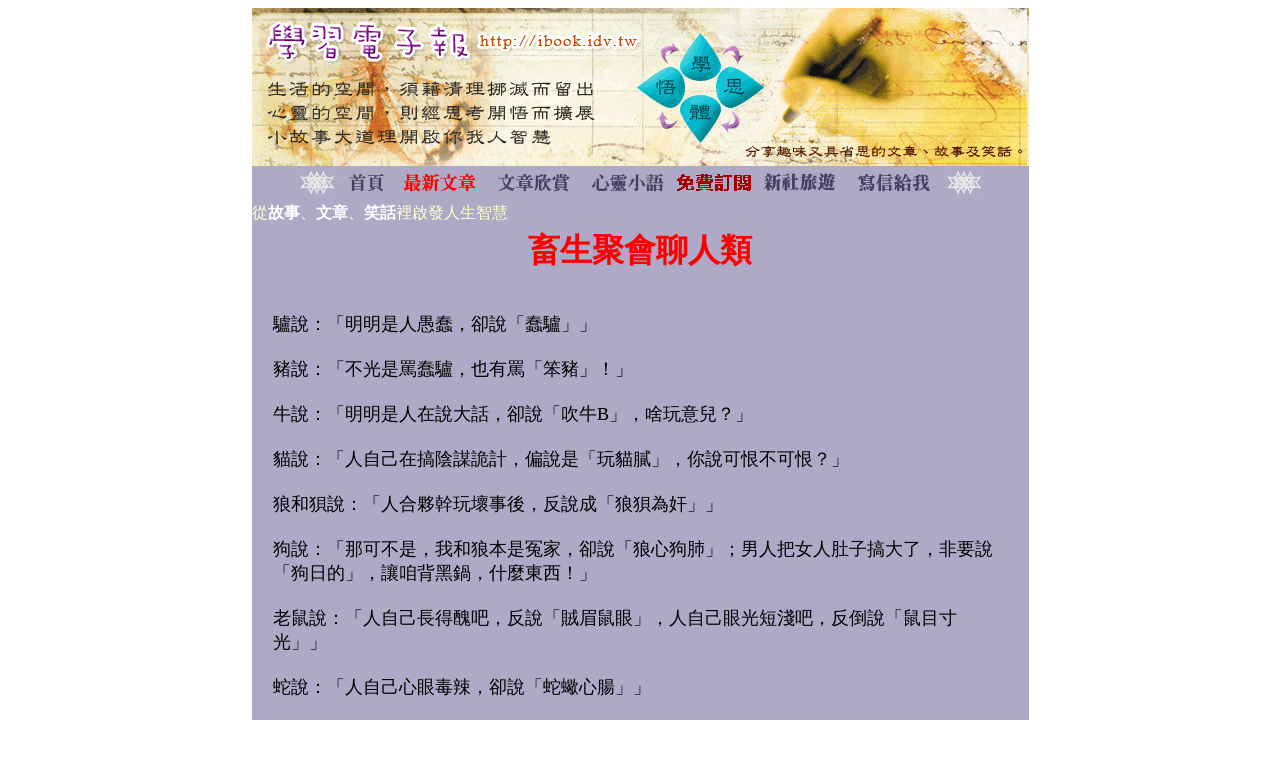

--- FILE ---
content_type: text/html
request_url: https://ibook.idv.tw/enews/enews871-900/enews888.html
body_size: 2923
content:
<html>

<head>
<meta http-equiv="Content-Type" content="text/html; charset=utf-8">
<title>畜生聚會聊人類</title>
<meta name="keywords" content="笑話,冷笑話,笑話大全,笑話集,好笑笑話">

<meta name="robots" content="all">
<meta name="distribution" content="GLOBAL">
<meta content="INDEX, FOLLOW" name="ROBOTS">
<meta content="1 DAYS" name="REVISIT-AFTER">
<meta content="GENERAL" name="RATING">
<meta name="GENERATOR" content="Microsoft FrontPage 5.0">
<meta name="ProgId" content="FrontPage.Editor.Document">
<meta name="Microsoft Theme" content="none, default">
<meta name="Microsoft Border" content="none, default">
<script data-ad-client="ca-pub-7607770827902048" async src="https://pagead2.googlesyndication.com/pagead/js/adsbygoogle.js"></script>
</head>

<body>

<div align="center">
  <center>
  <table border="0" cellpadding="0" cellspacing="0" style="border-collapse: collapse" width="777" id="AutoNumber1" height="39" bgcolor="#ADA9C6">
    <tr>
      <td width="775" height="158" background="../images/enewslogook.gif" colspan="3">
      </td>
    </tr>
    <tr>
      <td width="775" height="37" colspan="3">
      <p align="center">
      <img src="../images/enews00.gif" border="0" width="42" height="25"></a>
      <a href="https://ibook.idv.tw">
      <img alt="學習電子報" src="../images/enews01.gif" border="0" width="49" height="25"></a></a>
      <a href="../enews-1.html">
      <img alt="學習電子報最新文章" src="../images/enews02.gif" border="0" width="90" height="25"></a>
      <a href="../enews.html">
      <img alt="勵志感人文章欣賞" src="../images/enews03.gif" border="0" width="90" height="25"></a>
      <a href="../enews-3.html">
      <img alt="心靈小語 雞湯 小品" src="../images/enews04.gif" border="0" width="90" height="25"></a>
      <a href="https://ibook.idv.tw/subscription.php">
      <img border="0" src="../images/enews07.gif" width="74" height="25"></a>
      <a target="_blank" href="https://flower.ibook.idv.tw/">
      <img alt="台中旅遊-新社旅遊" src="../images/enews05.gif" border="0" width="90" height="25"></a>
      <a href="https://ibook.idv.tw/contact.php">
      <img alt="寫信給我" src="../images/enews06.gif" border="0" width="90" height="25"></a>
      <img src="../images/enews00.gif" border="0" width="42" height="25"></a></td>
    </tr>
    <tr>
      <td width="774" height="26" valign="top" colspan="3">
          <p align="left"><font color="#FFFFCC">從<b><font color="#FFFFFF">故事</font></b></font><font color="#FFFFFF">、</font><font color="#FFFFCC"><b><font color="#FFFFFF">文章</font></b><font color="#FFFFFF">、</font><b><font color="#FFFFFF">笑話</font></b>裡啟發人生智慧</font></td>
    </tr>
    <tr>
      <td width="774" height="56" valign="middle" colspan="3">
      <h1 align="center"><font color="#FF0000">畜生聚會聊人類</font></h1>
      </td>
    </tr>
    <tr>
      <td width="21" height="36" valign="top">
      <p align="left"><br>
      <font color="#FFFFCC" size="4"><br>
　</font></td>
      <td width="733" height="36" valign="top"><br>
      <font size="4">驢說：「明明是人愚蠢，卻說「蠢驢」」<br>
      <br>
      豬說：「不光是罵蠢驢，也有罵「笨豬」！」<br>
      <br>
      牛說：「明明是人在說大話，卻說「吹牛B」，啥玩意兒？」<br>
      <br>
      貓說：「人自己在搞陰謀詭計，偏說是「玩貓膩」，你說可恨不可恨？」<br>
      <br>
      狼和狽說：「人合夥幹玩壞事後，反說成「狼狽為奸」」<br>
      <br>
      狗說：「那可不是，我和狼本是冤家，卻說「狼心狗肺」；男人把女人肚子搞大了，非要說「狗日的」，讓咱背黑鍋，什麼東西！」<br>
      <br>
      老鼠說：「人自己長得醜吧，反說「賊眉鼠眼」，人自己眼光短淺吧，反倒說「鼠目寸光」」<br>
      <br>
      蛇說：「人自己心眼毒辣，卻說「蛇蠍心腸」」<br>
      <br>
      虎說：「人辦事不專心致志，卻說「虎頭蛇尾」，我和蛇什麼時候有過一腿，生過下一代？」<br>
      <br>
      雞說：「人真不是個東西，把失足女性說成是我們「雞」」<br>
      <br>
      馬說：「人在搞阿諛奉承，說成是「拍馬屁」，與我們有何相干？」<br>
      <br>
      猴說：「人自己急不可耐了，卻說「猴急猴急」的，挨得上嗎？」<br>
      <br>
      畜生們越說越氣憤，一致認為，人類最為惡毒的一句語言是，自己壞事做絕，良心喪盡，卻說「連畜生都不如」。</font><p align="center">　　<!--google廣告_ssl--><script async src="https://pagead2.googlesyndication.com/pagead/js/adsbygoogle.js"></script>
<!-- ibook_橫幅 -->
<ins class="adsbygoogle"
     style="display:block"
     data-ad-client="ca-pub-7607770827902048"
     data-ad-slot="3620746620"
     data-ad-format="auto"
     data-full-width-responsive="true"></ins>
<script>
     (adsbygoogle = window.adsbygoogle || []).push({});
</script><!--google廣告_ssl--></p>
      <p align="center">　</td>
      <td width="20" height="36" valign="top">　</td>
    </tr>
    <tr>
      <td width="774" height="36" valign="top" colspan="3">
      <hr>
      <p style="line-height: 150%"><b><font size="4">報長閱讀心得：</font></b></p>
      <table border="0" cellpadding="0" cellspacing="0" style="border-collapse: collapse" bordercolor="#111111" width="774" id="AutoNumber5">
        <tr>
          <td width="514" valign="top" height="250"><font size="4">
          人，常視自己為萬物之靈，比世界上任何物種都要更高等，所以，當見某人做出的行為不符合萬物之靈這個稱號時，就會將之比喻為某種牲畜，除了用以批評他們的行為與畜生同階級外，也讓言語更生動。<br>
          <br>
          只是如此，對於那些動物來說，就真的像是掃到了颱風尾，明明是人類自己自傲自大，自評為萬物之靈，卻將人的過錯牽拖到牠們身上。<br>
          <br>
          人雖然自認為自己是萬物之靈，但其實人類很多的科技都是從觀查動物的構結、生態、習性所學習來的，動物在進化上並沒有比人類要先進，但牠們也是相當的有智慧值得我們所學習，所以，千萬不要覺得牠們低賤瞧不起牠們喔。</font></td>
          <td width="265" valign="top" align="center">　<!--google廣告_ssl--><script async src="https://pagead2.googlesyndication.com/pagead/js/adsbygoogle.js"></script>
<!-- ibook_正方固定 -->
<ins class="adsbygoogle"
     style="display:inline-block;width:300px;height:300px"
     data-ad-client="ca-pub-7607770827902048"
     data-ad-slot="1900234955"></ins>
<script>
     (adsbygoogle = window.adsbygoogle || []).push({});
</script><!--google廣告_ssl--></td>
        </tr>
        <tr>
          <td width="779" valign="top" colspan="2">　</td>
        </tr>
        <tr>
          <td width="748" colspan="2">
          <p align="center"></td>
        </tr>
      </table>
      <p align="center">　　<!--google廣告_ssl--><script async src="https://pagead2.googlesyndication.com/pagead/js/adsbygoogle.js"></script>
<!-- ibook_橫幅 -->
<ins class="adsbygoogle"
     style="display:block"
     data-ad-client="ca-pub-7607770827902048"
     data-ad-slot="3620746620"
     data-ad-format="auto"
     data-full-width-responsive="true"></ins>
<script>
     (adsbygoogle = window.adsbygoogle || []).push({});
</script><!--google廣告_ssl--></p>
      <p style="line-height: 150%">　</p>
      <p style="line-height: 150%"><font color="#800080" size="4">
      喜歡學習電子報，而又還沒訂閱朋友，記得要訂閱喔，這樣您就不用等朋友轉寄，而能在每週二、五晚上九點，收到最鮮的&quot;<a href="https://ibook.idv.tw/" style="text-decoration: none">學習電子報</a>&quot;，報長看著每天增加的訂閱人數心情真是高興 
      ^^，希望報長所發的故事能帶給大家歡樂，而您的訂閱則會帶給報長歡樂，最後祝大家萬事順心、笑遊人間</font></p>
      <hr></td>
    </tr>
    <tr>
      <td width="774" height="92" colspan="3">
      <table border="0" cellpadding="0" cellspacing="0" style="border-collapse: collapse" bordercolor="#111111" width="100%" id="AutoNumber4" height="188">
        <tr>
          <td width="82%" height="90" colspan="2">
          <p style="line-height: 150%">【<b>學習電子報</b>】是以<font color="#FFFFCC"><b><font color="#000000">故事</font></b></font>、<font color="#FFFFCC"><b><font color="#000000">文章</font></b></font>、<font color="#FFFFCC"><b><font color="#000000">笑話</font></b></font>為主的電子報，故事裡，文章內、笑話裡，用不同的角度去思考，去看待，裡面充滿著人生的智慧，讓人體會，引人深思，希望讀者會喜歡。<br>
          發報時間：每星期二、五，晚上發報。</td>
        </tr>
        <tr>
          <td width="82%" height="48" colspan="2"><font color="#000080">
          訂閱方式：填入信箱&gt;&gt;訂閱&gt;&gt;回信箱收確認信&gt;&gt;點選確定訂閱&gt;&gt;需完成上述步驟方能收到</font><font color="#000080">【<b><a href="https://ibook.idv.tw/" style="text-decoration: none">學習電子報</a></b>】</font></a><br>
          <font size="2" color="#FF0000">ps:若於星期二、五晚上沒收到電子報則表示未完成訂閱。</font><b><font size="4" color="#FFFF00">&gt;&gt;&gt;</font><font color="#FF0000" size="4"><a href="https://ibook.idv.tw/subscription.php">補寄確認信</a><font color="#FFFF00">&lt;</font></font><font size="4" color="#FFFF00">&lt;&lt;</font></b></td>
        </tr>
        
      </table>
      </td>
    </tr>
  </table>
  </center>
</div>
<!--google分析-->
<!-- Global site tag (gtag.js) - Google Analytics -->
<script async src="https://www.googletagmanager.com/gtag/js?id=UA-1161760-1"></script>
<script>
  window.dataLayer = window.dataLayer || [];
  function gtag(){dataLayer.push(arguments);}
  gtag('js', new Date());

  gtag('config', 'UA-1161760-1');
</script>
<!--google分析-->



</body>

</html>

--- FILE ---
content_type: text/html; charset=utf-8
request_url: https://www.google.com/recaptcha/api2/aframe
body_size: 269
content:
<!DOCTYPE HTML><html><head><meta http-equiv="content-type" content="text/html; charset=UTF-8"></head><body><script nonce="NVjnqCm2VBEC5qnXVmpFEA">/** Anti-fraud and anti-abuse applications only. See google.com/recaptcha */ try{var clients={'sodar':'https://pagead2.googlesyndication.com/pagead/sodar?'};window.addEventListener("message",function(a){try{if(a.source===window.parent){var b=JSON.parse(a.data);var c=clients[b['id']];if(c){var d=document.createElement('img');d.src=c+b['params']+'&rc='+(localStorage.getItem("rc::a")?sessionStorage.getItem("rc::b"):"");window.document.body.appendChild(d);sessionStorage.setItem("rc::e",parseInt(sessionStorage.getItem("rc::e")||0)+1);localStorage.setItem("rc::h",'1768972361424');}}}catch(b){}});window.parent.postMessage("_grecaptcha_ready", "*");}catch(b){}</script></body></html>